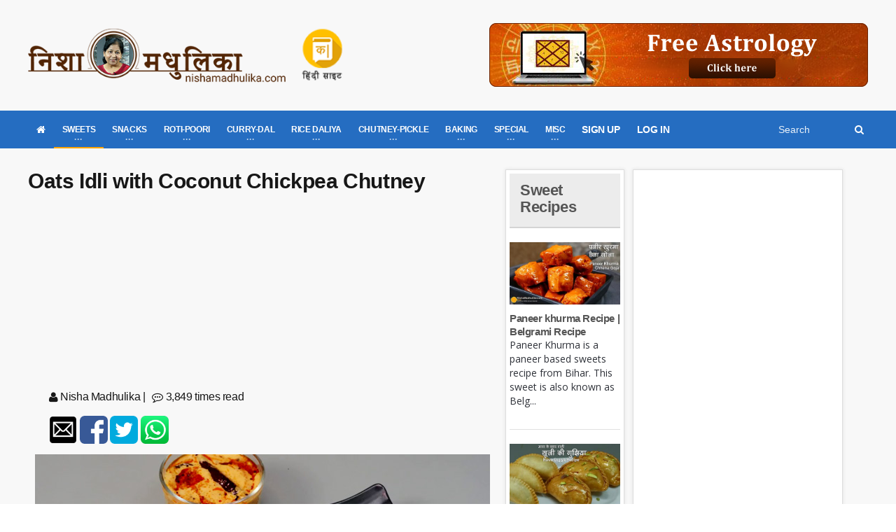

--- FILE ---
content_type: text/html; charset=utf-8
request_url: https://nishamadhulika.com/en/2283-oats_idli_with_coconut_chickpea_chutney.html
body_size: 71550
content:

<!DOCTYPE HTML>
<!-- BEGIN html -->
<html lang="en">
<!-- BEGIN head -->
<head>
    <meta name="google-site-verification" content="t2UFao3rK3RuUafhbtuGNdOeRBxAeC_zdz2ST8sqTh0" />
    <title>Oats Idli with Coconut Chickpea Chutney - Nishamadhulika.com</title>
    <!-- Meta Tags -->
    <meta http-equiv="Content-Type" content="text/html; charset=UTF-8" />
    <meta http-equiv="X-UA-Compatible" content="IE=edge">
    <meta name="viewport" content="width=device-width, initial-scale=1, maximum-scale=1" />
    

    <meta name="description" content="Today we are going to make Oats Idli and Coconut Chana Chutney for health.&#160; This is a perfect dish for breakfast and it is very easy to make.&#160; They are ready in a jiffy.&#160; You must make them for breakfast and enjoy this delicious and healthy breakfast." />
    <meta name="keywords" content="Special Recipes ,Snacks Recipes,Recipe for Kids,Chutney Recipe,Indian Regional Recipes,School Tiffin Recipe,Featured,Street Food Recipe,Idli recipe,quick recipe,oats Idli​,Healthy Recipe,Easy Recipe,Breakfast Recipe,Coconut Chickpea Chutney" />
    <meta name="recipeCuisine" content="Indian" />
    <meta name="recipeCategory" content="Vegetarian" />
    <meta name="robots" content="index,follow" />
    <meta name="rating" content="GENERAL" />
    <meta name="distribution" content="GLOBAL" />
    <meta name="classification" content="Recipes" />
    <meta name="copyright" content="nishamadhulika, nishamadhulika.com" />
    <meta name="language" content="Hindi">
    <link rel="canonical" href="https://nishamadhulika.com/en/2283-oats_idli_with_coconut_chickpea_chutney.html" />
    <meta property="og:locale" content="hi_IN" />
    <meta property="og:type" content="article" />
    <meta property="og:title" content="Oats Idli with Coconut Chickpea Chutney" />
    <meta property="og:description" content="Today we are going to make Oats Idli and Coconut Chana Chutney for health.&#160; This is a perfect dish for breakfast and it is very easy to make.&#160; They are ready in a jiffy.&#160; You must make them for breakfast and enjoy this delicious and healthy breakfast." />
    <meta property="og:url" content="https://nishamadhulika.com/en/2283-oats_idli_with_coconut_chickpea_chutney.html" />
    <meta property="og:site_name" content="Indian Vegetarian Recipes in Hindi | NishaMadhulika.com" />
    <meta property="article:publisher" content="https://www.facebook.com/nishamadhulika" />
    <meta property="article:author" content="https://www.facebook.com/nishamadhulika" />
    <meta property="article:section" content="Vegetarial Recipes" />

    <link rel="amphtml" href="https://nishamadhulika.com/en/2283-oats_idli_with_coconut_chickpea_chutney.amphtml">

        <link rel="alternate" type="application/rss+xml" title="Subscribe to What's New" href="/en/rss/rssfeed" />

        <meta property="article:tag" content="Snacks Recipes" />
        <meta property="article:tag" content="Recipe for Kids" />
        <meta property="article:tag" content="quick recipe" />
        <meta property="article:tag" content="oats Idli​" />
        <meta property="article:tag" content="Healthy Recipe" />
        <meta property="article:tag" content="Easy Recipe" />
        <meta property="article:tag" content="Breakfast Recipe" />
        <meta property="article:tag" content="Coconut Chickpea Chutney" />
            <meta property="article:section" content="Special Recipes " />
        <meta property="article:section" content="Snacks Recipes" />
        <meta property="article:section" content="Recipe for Kids" />
        <meta property="article:section" content="Chutney Recipe" />
        <meta property="article:section" content="Indian Regional Recipes" />
        <meta property="article:section" content="School Tiffin Recipe" />
        <meta property="article:section" content="Featured" />
        <meta property="article:section" content="Street Food Recipe" />
        <meta property="article:section" content="Idli recipe" />

    <meta property="article:published_time" content="2022-03-14T13:01:00Z" />
    <meta property="article:modified_time" content="2022-03-14T13:01:00Z" />

    <meta property="og:updated_time" content="2022-03-14T13:01:00Z" />
    <meta property="fb:admins" content="107303196006488" />
    <meta property="og:image" content="/imgpst/featured/oats_idli_cocnut_chutney.jpg" />
    <meta name="twitter:image:src" content="/imgpst/featured/oats_idli_cocnut_chutney.jpg" />
    <meta name="twitter:card" content="/imgpst/featured/oats_idli_cocnut_chutney.jpg" />

    <meta name="twitter:description" content="Today we are going to make Oats Idli and Coconut Chana Chutney for health.&#160; This is a perfect dish for breakfast and it is very easy to make.&#160; They are ready in a jiffy.&#160; You must make them for breakfast and enjoy this delicious and healthy breakfast." />
    <meta name="twitter:title" content="Oats Idli with Coconut Chickpea Chutney" />
    <meta name="twitter:site" content="@nishamadhulika" />
    <meta name="twitter:domain" content="Indian Vegetarian Recipes in Hindi | NishaMadhulika.com" />
    <meta name="twitter:creator" content="@nishamadhulika" />

    <!-- Favicon -->
    <link rel="shortcut icon" href="/images/favicon.png" type="image/x-icon" />


    <!-- Stylesheets Bundled -->
    <link rel="stylesheet" href="/cssqa/responsive.css">
    <!-- Stylesheets -->
    <link type="text/css" rel="stylesheet" href="/css/style.css" />
    <link type="text/css" rel="stylesheet" href="/css/main-stylesheet.css" />
    <link type="text/css" rel="stylesheet" href="/css/reset.min.css" />
    <link type="text/css" rel="stylesheet" href="/css/portus.min.css" />
    <link type="text/css" rel="stylesheet" href="/css/font-awesome.min.css" />
    <link type="text/css" rel="stylesheet" href="/css/themify-icons.min.css" />
    <link type="text/css" rel="stylesheet" href="/css/weather-icons.min.css" />
    <link type="text/css" rel="stylesheet" href="/css/bootstrap.min.css" />
    <link type="text/css" rel="stylesheet" href="/css/owl.carousel.min.css" />
    <link type="text/css" rel="stylesheet" href="/css/ot-lightbox.min.css" />
    <link type="text/css" rel="stylesheet" href="/css/shortcodes.min.css" />
    <link type="text/css" rel="stylesheet" href="/css/responsive.min.css" />
    <link type="text/css" rel="stylesheet" href="/css/dat-menu.min.css" />
    <link type="text/css" rel="stylesheet" href="/Content/site.min.css" />
    <link type="text/css" rel="stylesheet" href="https://fonts.googleapis.com/css?family=Open+Sans:300,400,600,700,800&amp;subset=latin,latin-ext" />
    <link type="text/css" rel="stylesheet" href='https://fonts.googleapis.com/css?family=Montserrat:400,700' />

    <!-- HTML5 shim and Respond.js for IE8 support of HTML5 elements and media queries -->
    <!-- WARNING: Respond.js doesn't work if you view the page via file:// -->
    <!--[if lt IE 9]>
        <script src="https://oss.maxcdn.com/html5shiv/3.7.2/html5shiv.min.js"></script>
        <script src="https://oss.maxcdn.com/respond/1.4.2/respond.min.js"></script>
    <![endif]-->
    <!--[if lte IE 8]>
    <link type="text/css" rel="stylesheet" href="/en/css/ie-ancient.css" />
    <![endif]-->
    <!-- END head -->
    <link href="/Content/site.min.css?lastchanged=18" rel="stylesheet" />
    
    <link href="/Content/rateit/rateit.css" rel="stylesheet" />

    <script type="application/ld+json">
        {
        "@context": "https://schema.org",
        "@type": "Recipe",
        "name": "Oats Idli with Coconut Chickpea Chutney",
        "author": {
        "@type": "Person",
        "name" : "NishaMadhulika"
        },
        "totalTime": "",  "datePublished": "3/14/2022 1:01:00 PM",  "description": "Today we are going to make Oats Idli and Coconut Chana Chutney for health.&#160; This is a perfect dish for breakfast and it is very easy to make.&#160; They are ready in a jiffy.&#160; You must make them for breakfast and enjoy this delicious and healthy breakfast.",  "image": "http://nishamadhulika.com/imgpst/featured/oats_idli_cocnut_chutney.jpg", "keywords": "Special Recipes ,Snacks Recipes,Recipe for Kids,Chutney Recipe,Indian Regional Recipes,School Tiffin Recipe,Featured,Street Food Recipe,Idli recipe,quick recipe,oats Idli​,Healthy Recipe,Easy Recipe,Breakfast Recipe,Coconut Chickpea Chutney", "recipeCuisine": "Indian", "recipeCategory": "Vegetarian",
        "recipeIngredient":"Available in post please open the link",
        "aggregateRating": {
        "@type": "AggregateRating",
        "ratingValue": "5.00",
        "reviewCount": "1",
        "bestRating": "5",
        "worstRating": "1"
        },
        "recipeYield": "",  "recipeInstructions": "Prepare the ingredients"}
    </script>

        <style>
            .portus-main-article-block ul > li:first-child {
                margin-top: 0px !important;
            }
        </style>
</head>
<!-- BEGIN body -->
<body class="ot-menu-will-follow ">

    <!-- BEGIN .boxed -->
    <div class="boxed">

        <!-- BEGIN #header -->
        <div id="header">
                <!-- BEGIN #top-menu -->
            <!-- BEGIN .wrapper -->
            <div class="wrapper">
                <div class="header-panels">
                    <!-- BEGIN .header-logo -->
                    <div class="header-logo">
                        <a href="/en/"><img src="/imgpst/logo.png" data-ot-retina="/imgpst/logo.png" alt="" /></a>
                        <!-- END .header-logo -->
                    </div>

                        <!-- BEGIN .header-socials -->
                <div class="header-socials">
                    
                            <a href="/">
                                
                                <img src="/imgpst/hi.png" alt="Hindi" style="min-width: 60px;" />
                            </a>


                    
                    <!-- END .header-socials -->
                </div>
                    
                    <!-- BEGIN .header-pob -->
                <div class="header-pob" style="text-align:right;">
                            <a href="https://astrobix.com/">
                                <img src="/images/headertopbanner-EN.png" />
                            </a>

                </div>

                </div>
                <!-- END .wrapper -->
            </div>
            <!-- BEGIN #main-menu -->
            
<nav id="main-menu" class="eng">

    <a href="#dat-menu" class="dat-menu-button"><i class="fa fa-bars"></i>Show Menu</a>
    <div class="main-menu-placeholder">

        <!-- BEGIN .wrapper -->
        <div class="wrapper">

            <div class="search-nav right">
                <form action="/en/search/Articles">
                    <input type="text" name="search" id="menusearch" value="" placeholder="Search" />
                    <button type="submit"><i class="fa fa-search"></i></button>
                </form>
            </div>
            <ul class="load-responsive" rel="Main Menu">
                <li><a href="/en/"><i class="fa fa-home" aria-hidden="true"></i></a></li>
                <li>
                    <a href="#" data-ot-css="border-color: orange;"><span>SWEETS</span></a>
                    <ul class="sub-menu">
                        <li>
                            <a href="#" data-ot-css="border-color: orange;"><span>DESSERTS</span></a>
                            <ul class="sub-menu">
                                <li><a href="/en/category/1040-traditional-sweet-recipes.html">Chocolates &amp; Candies</a></li>
                                <li><a href="/en/1004-fruit-custard-recipe.html">Custard</a></li>
                                <li><a href="/en/category/89-ice-cream-recipe.html">IceCream</a></li>
                                <li><a href="/en/1297-banana-pancakes-recipe.html">Pan Cakes</a></li>

                            </ul>
                        </li>
                        <li><a href="/en/category/3372-balushahi-recipe.html">Balushahi</a></li>
                        <li><a href="/en/category/376-burfi-Recipe.html">Barfi</a></li>
                        <li><a href="/en/category/3371-chena-recipe.html">Chhena Sweets</a></li>
                        <li><a href="/en/category/242-chikki-recipe.html">Chikki</a></li>
                        <li><a href="/en/category/1720-gujiya-recipe-sweet-recipes.html">Gujiya</a></li>
                        <li><a href="/en/category/3099-jalebi-recipe-sweet-recipes.html">Jalebi</a></li>
                        <li><a href="/en/category/275-kheer-recipe.html">Kheer</a></li>
                        <li><a href="/en/category/269-ladoo-recipe.html">Ladoo</a></li>
                        <li><a href="/en/category/257-peda-recipe.html">Peda</a></li>
                        <li><a href="/en/category/353-traditional-sweet-recipes.html">Traditional Sweets</a></li>
                        <li><a href="/en/category/259-halwa-recipe.html">Halwa</a></li>
                    </ul>
                </li>

                <li>
                    <a href="#"><span>SNACKS</span></a>
                    <ul class="sub-menu">
                        <li class="bdbN NoArrow.html">
                        </li>

                        
                        <li>
                            <a href="/en/category/368-chaat-recipes.html">
                                Chaat
                            </a>
                        </li>
                        <li>
                            <a href="/en/category/370-cheela-recipe.html">
                                Cheela
                            </a>
                        </li>
                        <li>
                            <a href="/en/category/3218-chips-recipe-snacks-recipes.html">
                                Chips/Wafers
                            </a>
                        </li>
                        <li>
                            <a href="/en/category/22-cutlets.html">
                                Cutlets
                            </a>
                        </li>
                        <li>
                            <a href="/en/category/2600-idli-recipe-snacks-recipes.html">
                                Idli
                            </a>
                        </li>
                        <li>
                            <a href="/en/category/367-kachori-recipe.html">
                                Kachori
                            </a>
                        </li>
                        <li>
                            <a href="/en/category/369-namkeen-snacks-recipe.html">
                                Namkeen
                            </a>
                        </li>
                        <li>
                            <a href="/en/category/365-pakora-recipe.html">
                                Pakora
                            </a>
                        </li>
                        
                        <li>
                            <a href="/en/category/52-poha.html">
                                Poha
                            </a>
                        </li>
                        <li>
                            <a href="/en/category/999-samosa-recipe.html">
                                Samosa
                            </a>
                        </li>
                        <li>
                            <a href="/en/category/776-vada.html">
                                Vada
                            </a>
                        </li>
                    </ul>
                </li>
                <li>
                    <a href="#"><span>ROTI-POORI</span></a>
                    <ul class="sub-menu">
                        <li><a href="/en/category/3202-bhatura-recipe.html">Bhatura</a></li>
                        
                        <li><a href="/en/category/1023-dosa-recipe.html">Dosa</a></li>
                        <li><a href="/en/category/356-roti- recipe.html">Roti</a></li>
                        <li><a href="/en/category/3370-naan-recipe.html">Naan</a></li>
                        <li>
                            <a href="/en/category/357-paratha-recipe.html">
                                Paratha
                            </a>
                        </li>
                        <li><a href="/en/category/355-puri-recipe.html">Puri</a></li>
                        <li><a href="/en/category/375-stuffed-paratha-recipe.html">Stuffed Paratha</a></li>
                    </ul>
                </li>
                <li class="">
                    <a href="#"><span>CURRY-DAL</span></a>
                    <ul class="sub-menu">
                        <li><a href="/en/category/352-dal-recipe.html">Dal</a></li>
                        <li><a href="/en/category/48-kadhi-recipe.html">Kadhi</a></li>
                        <li><a href="/en/category/377-kofta-curry-recipe.html">Kofta Curry</a></li>
                        <li><a href="/en/category/309-saag-recipe.html">Saag Recipe</a></li>
                        <li><a href="/en/category/227-stuffed-vegetable-recipes.html">Stuffed Vegetable</a></li>
                        <li><a href="/en/category/95-vegetarian-curry-recipes.html">Vegetable Curry</a></li>
                        <li><a href="/en/category/17-vegetable-fry-recipe.html">Vegetable Fry</a></li>
                    </ul>
                </li>
                <li class="">
                    <a href="#"><span>RICE DALIYA</span></a>
                    <ul class="sub-menu">
                        
                        <li><a href="/en/category/1489-daliya-recipe-rice-recipes.html">Dalia</a></li>
                        <li><a href="/en/category/97-khichdi-recipe.html">Khichdi</a></li>
                        <li><a href="/en/category/351-pulao-recipe.html">Pulao</a></li>
                        <li><a href="/en/category/354-rice-recipes.html">Rice</a></li>
                    </ul>
                </li>
                <li class="">
                    <a href="#"><span>CHUTNEY-PICKLE</span></a>
                    <ul class="sub-menu">
                        <li><a href="/en/category/47-Chutney.html">Chutney</a></li>
                        <li><a href="/en/category/99-jam-and-jelly-recipes.html">Jam & Jelly</a></li>
                        
                        <li><a href="/en/category/90-murabba-recipe.html">Murabba</a></li>
                        <li><a href="/en/category/184-pickle-recipes.html">Pickle</a></li>
                        
                    </ul>
                </li>
                <li class="">
                    <a href="#"><span>BAKING</span></a>
                    <ul class="sub-menu">
                        <li><a href="/en/category/347-cake-recipes-in-hindi.html">Cake</a></li>
                        <li><a href="/en/category/346-cookies-recipe.html">Cookies</a></li>
                        <li><a href="/en/category/1549-muffins-recipe.html">Muffins</a></li>
                        <li><a href="/en/category/526-bread-recipe.html">Pav/Bread</a></li>
                        <li><a href="/en/category/1467-pizza-recipe-baking.html">Pizza</a></li>
                    </ul>
                </li>
                <li class="">
                    <a href="#"><span>SPECIAL</span></a>
                    <ul class="sub-menu">
                        <li><a href="/en/category/12-zero-oil-recipe.html">Zero Oil Recipe</a></li>
                        <li><a href="/en/category/45-recipe-for-kids.html">Kids Special </a></li>
                        <li><a href="/en/category/3366-recipe-for-new-mothers.html">Recipe for New Mothers</a></li>
                        <li><a href="/en/category/343-vrat-recipes.html">Vrat Special</a></li>
                        
                        <li><a href="/en/category/1024-fusion-recipe.html">Fusion Recipe</a></li>
                        
                        <li><a href="/en/category/1050-festival-recipes.html">Festival Recipe</a></li>
                        <li><a href="/en/category/359-indian-regional-recipes.html">Regional</a></li>
                    </ul>
                </li>
                <li class="">
                    <a href="#"><span>MISC</span></a>
                    <ul class="sub-menu">
                        <li><a href="/en/category/3368-.html">Drinks</a></li>
                        <li><a href="/en/category/96-raita-recipe.html">Raita</a></li>
                        <li><a href="/en/category/350-soup-recipes.html">Soup</a></li>
                        <li><a href="/en/category/852-indian-street-food.html">Street Food</a></li>
                        <li><a href="/en/category/81-salad-recipes.html">Salad</a></li>
                        <li><a href="/en/category/881-ingredients-glossary.html">Ingredients Glossary</a></li>
                        <li><a href="/en/category/493-microwave-recipe.html">Microwave Recipe</a></li>
                        <li><a href="/en/category/183-spices-powder.html">Spices Powder</a></li>
                        <li>
                            <a href="/en/category/7-special.html">
                                Special Articles
                            </a>
                        </li>
                        <li>
                            <a href="/en/category/239-misc-baking.html">
                                Misc Baking
                            </a>
                        </li>
                        
                    </ul>
                </li>

                    <li><a href="/en/user/signup">SIGN UP</a></li>
                    <li><a href="/en/user/Signin">LOG IN</a></li>

                

            </ul>
            <!-- END .wrapper -->
        </div>

    </div>

    <!-- END #main-menu -->
</nav>


            <!-- END #header -->
        </div>

        


<div id="content">
    <!-- BEGIN .wrapper -->
    <div class="wrapper">
        <!-- BEGIN .portus-main-content-panel -->
        <!-- BEGIN .portus-main-content-panel -->
        <div class="paragraph-row portus-main-content-panel">
            <div class="column12">
                <div class="portus-main-content-s-block">
                    <!-- BEGIN .portus-main-content -->
                    <div class="portus-main-content">
                        <div class="theiaStickySidebar">
                            <div class="portus-main-article-block">
                                <h2>Oats Idli with Coconut Chickpea Chutney</h2>
                                <center>
                                    <script async src="https://pagead2.googlesyndication.com/pagead/js/adsbygoogle.js"></script>
                                    <!-- 300x250 Medium Rec -->
                                    <ins class="adsbygoogle"
                                         style="display:inline-block;width:300px;height:250px"
                                         data-ad-client="ca-pub-2646164870337118"
                                         data-ad-slot="7409980809"></ins>
                                    <script>
                                        (adsbygoogle = window.adsbygoogle || []).push({});
                                    </script>
                                </center>
                                <div class="post-meta">
                                    <ul>
                                        <li class="pull-left">
                                            <span class="articleAuthor"><i class="fa fa-user" aria-hidden="true"></i> Nisha Madhulika</span> |
                                        </li>
                                        <li class="pull-left">
                                            <i class="fa fa-commenting-o" aria-hidden="true"></i> 3,849 times read
                                        </li>
                                    </ul>
                                </div>
                                <div class="post-meta">
                                    <ul>
                                        <li>
                                            <a href="mailto:?subject=I wanted you to see this site&amp;body=Check out this site https://nishamadhulika.com/en/2283-oats_idli_with_coconut_chickpea_chutney.html."
                                               title="Share by Email">
                                                <img width="40" height="30" layout="responsive" class="child-flex-default" src="/smicons/amp_email.png" />
                                            </a>
                                        </li>
                                        <li>
                                            <a href="http://www.facebook.com/sharer.php?u=https://nishamadhulika.com/en/2283-oats_idli_with_coconut_chickpea_chutney.html">
                                                <img width="40" height="30" layout="responsive" class="child-flex-default" src="/smicons/amp_facebook.png" />
                                            </a>
                                        </li>
                                        <li>
                                            <a href="https://twitter.com/intent/tweet?url=https://nishamadhulika.com/en/2283-oats_idli_with_coconut_chickpea_chutney.html">
                                                <img width="40" height="30" layout="responsive" class="child-flex-default" src="/smicons/amp_twitter.png" />
                                            </a>
                                        </li>
                                        <li>
                                            <a href="whatsapp://send?text=https://nishamadhulika.com/en/2283-oats_idli_with_coconut_chickpea_chutney.html" data-action="share/whatsapp/share">
                                                <img width="40" height="30" layout="responsive" class="child-flex-default" src="/smicons/amp_whatsapp.png" />
                                            </a>
                                        </li>
                                    </ul>
                                </div>
                                <p>
                                    <p><img src="../../imgpst/featured/oats_idli_cocnut_chutney.jpg" /></p>
<p><span style="font-weight: 400;">Today we are going to make Oats Idli and Coconut Chana Chutney for health.&nbsp; This is a perfect dish for breakfast and it is very easy to make.&nbsp; They are ready in a jiffy.&nbsp; You must make them for breakfast and enjoy this delicious and healthy breakfast.</span></p>
<p>&nbsp;</p>
<h2><span style="font-weight: 400;">Ingredients for Oats Idli</span></h2>
<p>&nbsp;</p>
<h3><span style="font-weight: 400;">For Batter</span></h3>
<p>&nbsp;</p>
<p><span style="font-weight: 400;">Oats - &frac12; cup (50 grams)</span></p>
<p><span style="font-weight: 400;">Gram Flour - &frac12; cup (50 grams)</span></p>
<p><span style="font-weight: 400;">Curd - &frac12; cup</span></p>
<p><span style="font-weight: 400;">Carrot - &frac14; cup, finely chopped</span></p>
<p><span style="font-weight: 400;">Capsicum - &frac14; cup, finely chopped</span></p>
<p><span style="font-weight: 400;">Green Chilli - 1-2, finely chopped</span></p>
<p><span style="font-weight: 400;">Ginger - 1 tsp, grated</span></p>
<p><span style="font-weight: 400;">Salt - &frac12; tsp</span></p>
<p>&nbsp;</p>
<h3><span style="font-weight: 400;">For Tadka</span></h3>
<p>&nbsp;</p>
<p><span style="font-weight: 400;">Oil - 2 tsp</span></p>
<p><span style="font-weight: 400;">Mustard Seeds - &frac14; tsp</span></p>
<p><span style="font-weight: 400;">Curry Leaves - 6-7</span></p>
<p>&nbsp;</p>
<h3><span style="font-weight: 400;">For Coconut Chana Chutney</span></h3>
<p>&nbsp;</p>
<p><span style="font-weight: 400;">Fresh Coconut - &frac12; cup, grated</span></p>
<p><span style="font-weight: 400;">Roasted Chickpea - &frac14; cup</span></p>
<p><span style="font-weight: 400;">Salt - &frac12; tsp</span></p>
<p><span style="font-weight: 400;">Green Chilli - 2</span></p>
<p><span style="font-weight: 400;">Lemon - &frac12;&nbsp;</span></p>
<p>&nbsp;</p>
<h3><span style="font-weight: 400;">For Tadka</span></h3>
<p>&nbsp;</p>
<p><span style="font-weight: 400;">Oil - 2 tsp</span></p>
<p><span style="font-weight: 400;">Mustard Seeds - &frac14; tsp</span></p>
<p><span style="font-weight: 400;">Curry Leaves - 10-12</span></p>
<p><span style="font-weight: 400;">Kashmiri Red Chilli Powder - &frac14; tsp</span></p>
<p><span style="font-weight: 400;">Red Chilli - 2</span></p>
<p>&nbsp;</p>
<h2><span style="font-weight: 400;">Process of making Batter</span></h2>
<p>&nbsp;</p>
<p><span style="font-weight: 400;">In a bowl, add &frac12; cup (50 grams) of oats, &frac12; cup (50 grams) of gram flour and &frac12; cup of curd and mix well.&nbsp; Then add 3 tablespoons of water and make a thick batter, the batter will be ready.&nbsp; Keep it covered for 10 minutes.</span></p>
<p>&nbsp;</p>
<p><span style="font-weight: 400;">When the time is up, add &frac14; cup of finely chopped carrot, &frac14; cup of finely chopped capsicum, 1 finely chopped green chilli and 1 tsp of grated ginger in the batter.&nbsp; Mix them well by adding 2 tsp of water and mix it, then add &frac12; tsp of salt and mix it well.&nbsp; The batter should neither be too thick nor too thin, in this way the batter will be ready.</span></p>
<p>&nbsp;</p>
<h2><span style="font-weight: 400;">Process of making Coconut Chickpea Chutney</span></h2>
<p>&nbsp;</p>
<p><span style="font-weight: 400;">Put &frac12; cup of freshly grated coconut, &frac14; cup of roasted chickpeas, 2 green chilies, &frac12; tsp of salt, juice of half a lemon and 3-4 tbsp of water in a mixer jar.&nbsp; Grind it lightly, chutney will be ready.</span></p>
<p>&nbsp;</p>
<p><span style="font-weight: 400;">Heat 2 tsp of oil in a tadka pan.&nbsp; Reduce the flame to low and put &frac14; tsp of mustard seeds, 2 whole red chilies and 10-12 curry leaves in hot oil and turn off the gas.&nbsp; Add &frac14; tsp of kashmiri red chili and mix it, then pour the tadka on the chutney.&nbsp; Mix it, the tadka chutney will be ready.</span></p>
<p>&nbsp;</p>
<h2><span style="font-weight: 400;">Process of making Idli</span></h2>
<p>&nbsp;</p>
<p><span style="font-weight: 400;">Put 2-2.5 cups of water in a large vessel, cover and heat it.&nbsp; Take small plates and grease them with oil, then add &frac34; tsp of eno fruit salt to the batter and mix it well.&nbsp; Now put the batter in these plates and press it lightly and give it the shape of idli.</span></p>
<p>&nbsp;</p>
<p><span style="font-weight: 400;">When the water comes to a boil, keep the sieve stand in it and keep the plates on the stand.&nbsp; Cover them and cook on medium flame for 12 minutes.&nbsp; After the time is up, take them out and cool them, then after cooling, take them out from the plate with the opposite side of the knife.</span></p>
<p>&nbsp;</p>
<p><span style="font-weight: 400;">Heat 2 tsp of oil in a tadka pan.&nbsp; Reduce the flame to low and put &frac14; tsp of mustard seeds in hot oil and let it crackle.&nbsp; Turn off the flame when it crackles, add 6-7 curry leaves and mix lightly.&nbsp; Now put little by little on each idli.&nbsp; Idlis will be ready, serve them with chutney.</span></p>
<p>&nbsp;</p>
<h3><span style="font-weight: 400;">Suggestions</span></h3>
<p>&nbsp;</p>
<p><span style="font-weight: 400;">All the ingredients have to be measured in the batter.&nbsp; Its butter should be slightly thick and eno is to be added later.</span></p>
<p style="text-align: center;"><a title="" href="https://youtu.be/-kGcYncyYFQ">Oats Idli with Coconut Chickpea Chutney</a></p>
<p style="text-align: center;"><iframe src="https://www.youtube.com/embed/-kGcYncyYFQ" width="560" height="315" frameborder="0"></iframe></p>
                                </p>
                                <div class="mt20">
                                        <a href="https://play.google.com/store/apps/details?id=com.nishamadhulikaenglish.recipes&hl=en">
                                            <img src="/imgpst/imag-eng.jpg" alt="appimg" />
                                        </a>
                                </div>
                                    <h3 class="post-tax-head mt20">Tags</h3>
                                    <ul class="ul-posttax">
                                            <li>
                                                <a class="label label-default" href="/en/tag/18-snacks-recipes.html">Snacks Recipes</a>
                                            </li>
                                            <li>
                                                <a class="label label-default" href="/en/tag/45-recipe-for-kids.html">Recipe for Kids</a>
                                            </li>
                                            <li>
                                                <a class="label label-default" href="/en/tag/938-quick-recipe.html">quick recipe</a>
                                            </li>
                                            <li>
                                                <a class="label label-default" href="/en/tag/10781-oats Idli​.html">oats Idli​</a>
                                            </li>
                                            <li>
                                                <a class="label label-default" href="/en/tag/11232-Healthy Recipe.html">Healthy Recipe</a>
                                            </li>
                                            <li>
                                                <a class="label label-default" href="/en/tag/11315-Easy Recipe.html">Easy Recipe</a>
                                            </li>
                                            <li>
                                                <a class="label label-default" href="/en/tag/11506-Breakfast Recipe.html">Breakfast Recipe</a>
                                            </li>
                                            <li>
                                                <a class="label label-default" href="/en/tag/12381-Coconut Chickpea Chutney.html">Coconut Chickpea Chutney</a>
                                            </li>
                                    </ul>
                                                                    <h3 class="post-tax-head">Categories</h3>
                                    <ul class="ul-posttax">
                                            <li>
                                                <a class="label label-default" href="/en/category/7-special.html">Special Recipes </a>
                                            </li>
                                            <li>
                                                <a class="label label-default" href="/en/category/18-snacks-recipes.html">Snacks Recipes</a>
                                            </li>
                                            <li>
                                                <a class="label label-default" href="/en/category/45-recipe-for-kids.html">Recipe for Kids</a>
                                            </li>
                                            <li>
                                                <a class="label label-default" href="/en/category/47-chutney-recipe.html">Chutney Recipe</a>
                                            </li>
                                            <li>
                                                <a class="label label-default" href="/en/category/359-indian-regional-recipes.html">Indian Regional Recipes</a>
                                            </li>
                                            <li>
                                                <a class="label label-default" href="/en/category/364-school-tiffin-recipe.html">School Tiffin Recipe</a>
                                            </li>
                                            <li>
                                                <a class="label label-default" href="/en/category/897-featured.html">Featured</a>
                                            </li>
                                            <li>
                                                <a class="label label-default" href="/en/category/2591-street-food-recipe-misc.html">Street Food Recipe</a>
                                            </li>
                                            <li>
                                                <a class="label label-default" href="/en/category/2600-idli-recipe-snacks-recipes.html">Idli recipe</a>
                                            </li>
                                    </ul>
                                <div id="ratingwrapper">
                                    <div class="row">
                                        <div class="col-lg-12">
                                            <p class="rating-head">
                                                Please rate this recipe:
                                            </p>
                                            <div class="pull-left">
                                                <input type="range" value="5.00" step="0.5" id="backing4">
                                                <div class="rateit" data-rateit-backingfld="#backing4" data-rateit-resetable="false" data-rateit-ispreset="true" style="cursor:pointer;"
                                                     data-rateit-min="0" data-rateit-max="5">
                                                </div>
                                            </div>
                                            <div class="pull-left rating-txt">
                                                <span>
                                                    <span>5.00</span>
                                                    Ratings. (Rated by 1 people)
                                                </span>
                                            </div>
                                        </div>
                                    </div>
                                </div>
                                <span itemscope class="hidden" itemtype="https://schema.org/Review">
                                    <span itemprop="itemReviewed" itemscope itemtype="https://schema.org/Thing">
                                        <span itemprop="name">Oats Idli with Coconut Chickpea Chutney</span>
                                    </span>
                                    <span itemprop="author" itemscope itemtype="https://schema.org/Person">
                                        <span itemprop="name">Nisha Madhulika</span>
                                    </span>
                                    <span itemprop="reviewRating" itemscope itemtype="https://schema.org/Rating">
                                        Rating:
                                        <span itemprop="ratingValue">5.00</span> out of
                                        <span itemprop="bestRating">5</span>
                                    </span>
                                </span>
                                <center>
                                    <script async src="https://pagead2.googlesyndication.com/pagead/js/adsbygoogle.js"></script>
                                    <!-- 300x250 Medium Rec -->
                                    <ins class="adsbygoogle"
                                         style="display:inline-block;width:300px;height:250px"
                                         data-ad-client="ca-pub-2646164870337118"
                                         data-ad-slot="7409980809"></ins>
                                    <script>
                                        (adsbygoogle = window.adsbygoogle || []).push({});
                                    </script>
                                </center>
                            </div>

                            <br />
                            <div class="portus-content-block">
                                <div class="portus-content-title">
                                            <h2>Write a Comment</h2>
                                            <a href="/en/post/LoadComments?postid=2283&page=1" class="right set-this-dotted">View All Comments</a>
                                </div>
                                <div class="comment-form">
                                    <div id="respond" class="comment-respond">
                                        <form action="/en/post/postcomment" class="comment-form" id="comment-form" method="post">
                                            <input type="hidden" name="path" value="/en/2283-oats_idli_with_coconut_chickpea_chutney.html" />
                                            <input type="hidden" name="parent" value="0" />
                                            <input type="hidden" name="postid" value="2283" />
                                            <div class="contact-form-content">
                                                <p class="contact-form-user">
                                                    <label class="label-input">
                                                        <span>Name<i class="required">*</i></span>
                                                        <input type="text" placeholder="Name" id="name" name="name" value="">
                                                    </label>
                                                </p>
                                                <p class="contact-form-email">
                                                    <label class="label-input">
                                                        <span>Email<i class="required">*</i></span>
                                                        <input type="email" placeholder="Email" id="email" name="email" value="">
                                                    </label>
                                                </p>
                                                <p class="contact-form-comment">
                                                    <label class="label-input">
                                                        <span>Comment<i class="required">*</i></span>
                                                        <textarea name="comment" id="comment" placeholder="Comment"></textarea>
                                                    </label>
                                                </p>
                                                <div class="alert-message alert-red" id="comment-form-error" style="display:none;">
                                                    <strong>Error! This an error message</strong>
                                                </div>
                                                <p class="contact-form-comment">
                                                    <label class="label-input">
                                                        Please verify you're not a bot
                                                    </label>
                                                </p>
                                                <p class="form-submit">
                                                    <input name="submit" type="submit" id="submit" class="submit button" value="Post Comment" onclick="return postCommentValidate();">
                                                </p>
                                            </div>
                                        </form>
                                    </div>
                                </div>
                                <div class="portus-content-title mt10">
                                            <h2>Recommended Articles</h2>
                                </div>
                            </div>                           
                            <div class="portus-content-block">
                                <script async src="https://pagead2.googlesyndication.com/pagead/js/adsbygoogle.js"></script>
                                <ins class="adsbygoogle"
                                     style="display:block"
                                     data-ad-format="autorelaxed"
                                     data-ad-client="ca-pub-2646164870337118"
                                     data-ad-slot="3801854385"></ins>
                                <script>
                                    (adsbygoogle = window.adsbygoogle || []).push({});
                                </script>
                            </div>
                            <div id="postcommentwrapper">
                                

                            </div>
                        </div>
                        <!-- END .portus-main-content -->
                    </div>


<aside class="sidebar portus-sidebar-small">    
    <div class="theiaStickySidebar">
       
        <!-- BEGIN .widget -->
        <div class="widget">
            <h3>
                <a href="/en/category/1-sweet-recipes.html">
                        Sweet Recipes                </a>
            </h3>
            <div class="w-article-list">
                    <div class="item">
                        <div class="item-header">
                            <a href="/en/2031-paneer_khurma_recipe.html"><img src="/imgpst/featured/thumb/paneer-khurrma-thumbnail.jpg" alt="" /></a>
                        </div>
                        <div class="item-content">
                            <h4><a href="/en/2031-paneer_khurma_recipe.html">Paneer khurma Recipe | Belgrami Recipe</a></h4>
                            <p>Paneer Khurma is a paneer based sweets recipe from Bihar. This sweet is also known as Belg...</p>
                        </div>
                    </div>
                    <div class="item">
                        <div class="item-header">
                            <a href="/en/2027-sooji_gujiya.html"><img src="/imgpst/featured/thumb/mawa-gujiya-thumbnail.jpg" alt="" /></a>
                        </div>
                        <div class="item-content">
                            <h4><a href="/en/2027-sooji_gujiya.html">How to prepare Sooji Gujiya?</a></h4>
                            <p>Every Indian family relishes Sooji Ki Gujiya during Diwali. This Diwali, prepare Sooji Guj...</p>
                        </div>
                    </div>
                    <div class="item">
                        <div class="item-header">
                            <a href="/en/2026-how_to_make_surti_ghari_mithai.html"><img src="/imgpst/featured/thumb/surti-ghari-thumbnail.jpg" alt="" /></a>
                        </div>
                        <div class="item-content">
                            <h4><a href="/en/2026-how_to_make_surti_ghari_mithai.html">How to make Surti Ghari Mithai | Badam Pista Ghari Recip...</a></h4>
                            <p>Indians can never forget sweets, whether it&#39;s a festival or special occasion. To brighten ...</p>
                        </div>
                    </div>
                    <div class="item">
                        <div class="item-header">
                            <a href="/en/2020-meethi_koki_recipe.html"><img src="/imgpst/featured/thumb/sweet-koki-thumbnail.jpg" alt="" /></a>
                        </div>
                        <div class="item-content">
                            <h4><a href="/en/2020-meethi_koki_recipe.html">Meethi Koki Recipe | Sindhi Cuisine Special </a></h4>
                            <p>Meethi koki is a fabulous sweet flatbread prepared with whole wheat flour and sugar syrup....</p>
                        </div>
                    </div>
                    <div class="item">
                        <div class="item-header">
                            <a href="/en/2014-apple_coconut_burfi_recipe.html"><img src="/imgpst/featured/thumb/apple-barfi-thumbnail.jpg" alt="" /></a>
                        </div>
                        <div class="item-content">
                            <h4><a href="/en/2014-apple_coconut_burfi_recipe.html">Apple Coconut Burfi Recipe for Navratri </a></h4>
                            <p>During the nine days of fasting, if you crave sweets, then prepare apple coconut burfi in ...</p>
                        </div>
                    </div>
                    <div class="item">
                        <div class="item-header">
                            <a href="/en/2004-stuffed_semolina_kakara_pitha_recipe.html"><img src="/imgpst/featured/thumb/stuffed-semolina-kakra-peetha-thumbnail (1).jpg" alt="" /></a>
                        </div>
                        <div class="item-content">
                            <h4><a href="/en/2004-stuffed_semolina_kakara_pitha_recipe.html">Stuffed Semolina Kakara Pitha Recipe | Kakra Pitha Odia ...</a></h4>
                            <p>A traditional dish has more to reveal than just the taste. Kakara Pitha is a traditional d...</p>
                        </div>
                    </div>
            </div>
                <a href="/en/category/1-sweet-recipes.html" class="widget-view-more">View more articles</a>

            <!-- END .widget -->
        </div>
        <!-- BEGIN .widget -->
    </div>
</aside>


<aside class="sidebar portus-sidebar-large">
    <div class="theiaStickySidebar">

        <!-- BEGIN .widget -->
        <div class="widget">
            <div class="item item-large">
                <script async src="https://pagead2.googlesyndication.com/pagead/js/adsbygoogle.js"></script>
                <!-- EnemAutomaticSize3 -->
                <ins class="adsbygoogle"
                     style="display:block"
                     data-ad-client="ca-pub-2646164870337118"
                     data-ad-slot="9182998925"
                     data-ad-format="auto"></ins>
                <script>
                    (adsbygoogle = window.adsbygoogle || []).push({});
                </script>
                <br />
            </div>
            <h3>
                <a href="/en/post/latest">
                    Latest Recipe
                </a>
            </h3>
            <div class="w-review-articles">
                    <div class="item item-large">
                        <div class="item-header item-header-hover">
                            <a href="/en/2380-easy_spongy_mini_gulab_jamun_recipe_using_atta_and_mawa.html"><img src="/imgpst/featured/mini_gulab_jamun.jpg" alt="" /></a>
                        </div>
                        <div class="item-content">
                            <h4><a href="/en/2380-easy_spongy_mini_gulab_jamun_recipe_using_atta_and_mawa.html">Easy-Spongy Mini Gulab Jamun Recipe using Atta and Mawa</a></h4>
                            <p>Make wonderful sweets at home for the guests this Diwali.&#160; So specially for you today we a...</p>
                        </div>
                    </div>
                    <div class="item item-large">
                        <div class="item-header item-header-hover">
                            <a href="/en/2379-peanut_masala_mathri_in_3_shape_using_same_dough.html"><img src="/imgpst/featured/peanut_masala_mathri.jpg" alt="" /></a>
                        </div>
                        <div class="item-content">
                            <h4><a href="/en/2379-peanut_masala_mathri_in_3_shape_using_same_dough.html">Peanut Masala Mathri in 3 shape using same dough</a></h4>
                            <p>Today we are going to make peanut masala crispy and crunchy namakpare, mathri and cashew n...</p>
                        </div>
                    </div>
                    <div class="item item-large">
                        <div class="item-header item-header-hover">
                            <a href="/en/2378-moong_dal_barfi.html"><img src="/imgpst/featured/moong_dal_burfi.jpg" alt="" /></a>
                        </div>
                        <div class="item-content">
                            <h4><a href="/en/2378-moong_dal_barfi.html">Moong Dal Barfi</a></h4>
                            <p>Instant sweets are very dear to everyone, both the maker and the eater find their taste ve...</p>
                        </div>
                    </div>
                    <div class="item item-large">
                        <div class="item-header item-header-hover">
                            <a href="/en/2377-crispy_mathri_recipe.html"><img src="/imgpst/featured/chana_dal_mathri.png" alt="" /></a>
                        </div>
                        <div class="item-content">
                            <h4><a href="/en/2377-crispy_mathri_recipe.html">Crispy Mathri Recipe</a></h4>
                            <p>To bring a twist to the snack, today we are going to make Crispy Mathri of Chana Dal.&#160; It ...</p>
                        </div>
                    </div>
                    <div class="item item-large">
                        <div class="item-header item-header-hover">
                            <a href="/en/2376-quick_and_easy_chana_dal_laddu_recipe.html"><img src="/imgpst/featured/chana_dal_laddu.jpg" alt="" /></a>
                        </div>
                        <div class="item-content">
                            <h4><a href="/en/2376-quick_and_easy_chana_dal_laddu_recipe.html">Quick and Easy Chana dal Laddu Recipe</a></h4>
                            <p>Making sweets at home for festivals is also good for health and at the same time, there is...</p>
                        </div>
                    </div>
                    <div class="item item-large">
                        <div class="item-header item-header-hover">
                            <a href="/en/2375-moong_dal_crispy_chilla.html"><img src="/imgpst/featured/moong_dal_crispy_chilla.jpg" alt="" /></a>
                        </div>
                        <div class="item-content">
                            <h4><a href="/en/2375-moong_dal_crispy_chilla.html">Moong Dal Crispy Chilla</a></h4>
                            <p>Today we are going to make Moong Dal&#39;s Crispy Chilla for the holidays.&#160; It is very easy to...</p>
                        </div>
                    </div>
                    <div class="item item-large">
                        <div class="item-header item-header-hover">
                            <a href="/en/2374-gur_atta_papdi_recipe.html"><img src="/imgpst/featured/atta_gud_papdi.jpg" alt="" /></a>
                        </div>
                        <div class="item-content">
                            <h4><a href="/en/2374-gur_atta_papdi_recipe.html">Gur Atta Papdi Recipe</a></h4>
                            <p>Everyone likes to eat jaggery biscuits or jaggery papdi.&#160; If this is homemade, then the ta...</p>
                        </div>
                    </div>
                    <div class="item item-large">
                        <div class="item-header item-header-hover">
                            <a href="/en/2373-rice_flour_masala_poori_recipe.html"><img src="/imgpst/featured/rice_flour_masala_puri.jpg" alt="" /></a>
                        </div>
                        <div class="item-content">
                            <h4><a href="/en/2373-rice_flour_masala_poori_recipe.html">Rice Flour Masala Poori Recipe</a></h4>
                            <p>If there is some spicy and easy recipe to make on the day of festival or holiday, then the...</p>
                        </div>
                    </div>
                    <div class="item item-large">
                        <div class="item-header item-header-hover">
                            <a href="/en/2372-sago_khichdi_paratha.html"><img src="/imgpst/featured/sabudana_paratha_and_khichdi.jpg" alt="" /></a>
                        </div>
                        <div class="item-content">
                            <h4><a href="/en/2372-sago_khichdi_paratha.html">Sago Khichdi &amp; Paratha</a></h4>
                            <p>In these days of Navratri, one wants to eat something good for fasting.&#160; That&#39;s why today ...</p>
                        </div>
                    </div>
                    <div class="item item-large">
                        <div class="item-header item-header-hover">
                            <a href="/en/2371-buff_vada_recipe_farali_chutney.html"><img src="/imgpst/featured/buff_vada.jpg" alt="" /></a>
                        </div>
                        <div class="item-content">
                            <h4><a href="/en/2371-buff_vada_recipe_farali_chutney.html">Buff Vada Recipe &amp; Farali Chutney</a></h4>
                            <p>Giving a different flavour to the food of this Navratri fast, we are going to make Buff Va...</p>
                        </div>
                    </div>
            </div>
                <a href="post/latest" class="widget-view-more">View more articles</a>

            <!-- END .widget -->
        </div>
    </div>
</aside>                </div>
            </div>
            <!-- ENd .portus-main-content-panel -->
        </div>

        <!-- END .wrapper -->
    </div>

    <!-- BEGIN #content -->
</div>
    </div>

    <!-- Scripts -->
    <script type="text/javascript" src="/jscript/jquery-latest.min.js"></script>
    <script type="text/javascript" src="/jscript/bootstrap.min.js"></script>
    <script type="text/javascript" src="/jscript/owl.carousel.min.js"></script>
    <script type="text/javascript" src="/jscript/theia-sticky-sidebar.min.js"></script>
    <script type="text/javascript" src="/jscript/parallax.min.js"></script>
    <script type="text/javascript" src="/jscript/modernizr.custom.50878.min.js"></script>
    <script type="text/javascript" src="/jscript/iscroll.min.js"></script>
    <script type="text/javascript" src="/jscript/dat-menu.min.js"></script>
        <script type="text/javascript" src="/jscript/theme-scripts.min.js"></script>
    <script type="text/javascript" src="/jscript/ot-lightbox.min.js"></script>
    <script>
        // Animation time of revieling and hiding menu (defaut = 400)
        var _datMenuAnim = 400;
        // Animation effect for now it is just 1 (defaut = "effect-1")
        var _datMenuEffect = "effect-2";
        // Submenu dropdown animation (defaut = true)
        var _datMenuSublist = true;
        // If fixed header is showing (defaut = true)
        var _datMenuHeader = true;
        // Header Title
        var _datMenuHeaderTitle = 'Portus';
        // If search is showing in header (defaut = true)
        var _datMenuSearch = true;
        // Search icon (FontAwesome) in header (defaut = fa-search)
        var _datMenuCustomS = "fa-search";
        // Menu icon (FontAwesome) in header (defaut = fa-bars)
        var _datMenuCustomM = "fa-bars";
    </script>

    <script>
        jQuery('.portus-article-slider-min').owlCarousel({
            loop: true,
            margin: 22,
            responsiveClass: true,
            responsive: {
                0: {
                    items: 1,
                    nav: true
                },
                600: {
                    items: 3,
                    nav: false
                },
                1000: {
                    items: 5,
                    nav: true,
                    loop: false
                }
            }
        });

        jQuery('.portus-video-slider-min').owlCarousel({
            loop: true,
            margin: 22,
            responsiveClass: true,
            responsive: {
                0: {
                    items: 1,
                    nav: true
                },
                600: {
                    items: 2,
                    nav: false
                },
                1000: {
                    items: 4,
                    nav: true,
                    loop: false
                }
            }
        });

        jQuery('.portus-article-slider-big').owlCarousel({
            loop: true,
            margin: 0,
            responsiveClass: true,
            responsive: {
                0: {
                    items: 1,
                    nav: false
                },
                650: {
                    items: 2,
                    nav: false
                },
                1000: {
                    items: 2,
                    nav: true,
                    loop: false
                }
            }
        });

        jQuery('.article-slider-full-small').owlCarousel({
            loop: true,
            margin: 20,
            responsiveClass: true,
            items: 1,
            nav: true,
            loop: false
        });

        jQuery('.w-gallery-slider .item-header').owlCarousel({
            loop: true,
            margin: 20,
            responsiveClass: true,
            items: 1,
            nav: true,
            loop: false
        });
    </script>

    <!-- END body -->
    <script src="/Content/site.js?lastchanged=639048749972612639"></script>
    
    <script src="/Content/rateit/jquery.rateit.min.js"></script>

    <script>
        $(document).ready(function () {
            $(document).on('click',
                "#postcommentwrapper .pagination li a",
                function (e) {
                    e.preventDefault();
                    var postid = $("input[name='postid']").val();
                    var link = $(this).data('id');
                    if (!$(this).hasClass('disabled')) {
                        $.post("/en/post/LoadAjaxComment",
                            { postid: postid, page: link },
                            function (res) {
                                $("#postcommentwrapper").html(res);
                                var scrollPos = $("#postcommentwrapper").offset().top -(80);
                                $(window).scrollTop(scrollPos);
                            });
                    }
                });


            $(document).on('keypress',
                "#txtpaging",
                function (e) {
                    var val = $(this).val();
                    var postid = $("input[name='postid']").val();
                    if (e.keyCode == 13) {
                        $.post("/en/post/LoadAjaxComment",
                            { postid: postid, page: val },
                            function (res) {
                                $("#postcommentwrapper").html(res);
                            });
                    }
                });

            $('#ratingwrapper .rateit').bind('rated reset', function (e) {
                var ri = $(this);
                var value = ri.rateit('value');
                $.post("/en/post/AddPostRating", { postid: 2283, rating: value }, function (res) {
                    $("#ratingresponsestatus").html("Thank you for your rating.").show();

                    if (res == true) {
                        ri.rateit('readonly', true);
                    }
                });
            });
        });
    </script>
    <!-- Facebook Pixel Code -->
    <script>
        !function (f, b, e, v, n, t, s) {
            if (f.fbq) return; n = f.fbq = function () {
                n.callMethod ?
                    n.callMethod.apply(n, arguments) : n.queue.push(arguments)
            }; if (!f._fbq) f._fbq = n;
            n.push = n; n.loaded = !0; n.version = '2.0'; n.queue = []; t = b.createElement(e); t.async = !0;
            t.src = v; s = b.getElementsByTagName(e)[0]; s.parentNode.insertBefore(t, s)
        }(window,
            document, 'script', 'https://connect.facebook.net/en_US/fbevents.js');

        fbq('init', '535706043229658');
        fbq('track', "PageView");</script>
    <noscript>
        <img height="1" width="1" style="display:none"
             src="https://www.facebook.com/tr?id=535706043229658&ev=PageView&noscript=1" />
    </noscript>
    <!--Ends Facebook pixel code-->

    <footer>
        <div class="footer-inner">
            <div class="container">
                <div class="row">
                    <div class="col-sm-4 col-xs-12 col-md-3">
                        <div class="footer-links">
                            <h5>Useful links</h5>
                            <ul class="links">
                                <li><a target="_blank" href="/home/contact">Contact us</a></li>
                                <li><a target="_blank" href="/home/advt">Advertise with us</a></li>
                                <li><a target="_blank" href="/en/categories">All Categories</a></li>
                                <li><a target="_blank" href="/en/tags">All Tags</a></li>
                            </ul>
                            <p style="color: #fff;margin-top: 5px;">
                                    
                                        All content on this blog is copyrighted. It is prohibited to use this content in any book, newspaper, journal, software or distribute it by any other means without express written permission.
                                    

                            </p>
                        </div>
                    </div>
                    <div class="col-sm-4 col-xs-12 col-md-3">
                        <div class="footer-links">
                            <h5>Youtube</h5>
                            <ul class="links">
                                <li><a href="https://www.youtube.com/user/NishaMadhulika">Watch Our Videos</a></li>
                            </ul>
                        </div>
                    </div>
                    <div class="col-sm-4 col-xs-12 col-md-2">
                        <div class="footer-links">
                            <h5>Information</h5>
                            <ul class="links">
                                <li><a target="_blank" href="/home/terms">Terms of Use</a></li>
                                <li><a target="_blank" href="/home/privacy">Privacy</a></li>
                            </ul>
                        </div>
                    </div>
                    <div class="col-xs-12 col-sm-12 col-md-4">
                        <div class="footer-links">
                            
                            <div class="social">
                                <h5>Follow Us</h5>
                                <ul class="inline-mode">
                                    <li class="social-network fb"><a title="Connect us on Facebook" target="_blank" href="https://www.facebook.com/nishamadhulika/?ref=br_rs"><i class="fa fa-facebook"></i></a></li>
                                    <li class="social-network fb"><a title="Connect to our facebook group" href="https://www.facebook.com/groups/1589731957731772"><i class="fa fa-users" aria-hidden="true"></i></a></li>
                                    <li class="social-network tw"><a title="Connect us on Twitter" target="_blank" href="https://twitter.com/nishamadhulika?lang=en"><i class="fa fa-twitter"></i></a></li>
                                    <li class="social-network rss"><a title="Connect us on rss" href="/rss/rssfeed"><i class="fa fa-rss"></i></a></li>
                                    <li class="social-network instagram"><a target="_blank" title="Connect us on Instagram" href="https://www.instagram.com/nishamadhulika_cooks/"><i class="fa fa-instagram"></i></a></li>
                                </ul>
                            </div>
                        </div>
                    </div>
                </div>
            </div>
        </div>
    </footer>
    <div id="SubscriberModal" class="modal fade" tabindex="-1" role="dialog" aria-labelledby="myModalLabel" aria-hidden="true">
        <div class="modal-dialog" style="">
            <div class="modal-content">
                <div class="modal-header">
                    <button type="button" class="close" data-dismiss="modal">&times;</button>
                    <h4 class="modal-title">Subscribe to our newsletter</h4>
                </div>
                <div class="modal-body" style="">
                    <form class="">
                        <h1>Newsletter</h1>
                        <p>
                            Subscribe to our Nishamadhulika newsletter.
                        </p>
                        <label class="label-input">
                            <span>Your name</span>
                            <input type="text" id="txtname" value="" required>
                        </label>
                        <label class="label-input">
                            <span>E-mail address</span>
                            <input type="email" id="txtemail" value="" required minlen="5" maxlength="100">
                        </label>
                        <div>
                            <select id="selsubtype">
                                <option value="weekly">Weekly</option>
                                <option value="monthly">Monthly</option>
                            </select>
                        </div>
                        <input type="submit" id="btnSubscribe" class="button mt10" value="Subscribe">
                        <div class="alert-message alert-green mt10" id="subalertmsg" style="display: none;">
                            <strong>You have been subscribed to our newsletter.</strong>
                        </div>
                        <div class="alert-message alert-red mt10" id="subvalidate" style="display: none;">
                            <strong>You have been subscribed to our newsletter.</strong>
                        </div>

                    </form>
                </div>
            </div>
        </div>
    </div>
    <!-- Global site tag (gtag.js) - Google Analytics -->
    <script async src="https://www.googletagmanager.com/gtag/js?id=UA-3952474-1"></script>
    <script>
        window.dataLayer = window.dataLayer || [];
        function gtag() { dataLayer.push(arguments); }
        gtag('js', new Date());

        gtag('config', 'UA-3952474-1');
    </script>
    
    <script>
        jQuery(function () {
            jQuery(".portus-video-slider-min").attr('style', '');
        });
    </script>
</body>
<!-- END html -->
</html>

--- FILE ---
content_type: text/html; charset=utf-8
request_url: https://www.google.com/recaptcha/api2/aframe
body_size: 265
content:
<!DOCTYPE HTML><html><head><meta http-equiv="content-type" content="text/html; charset=UTF-8"></head><body><script nonce="taUyw6ovfg2qKzzpZr1nyg">/** Anti-fraud and anti-abuse applications only. See google.com/recaptcha */ try{var clients={'sodar':'https://pagead2.googlesyndication.com/pagead/sodar?'};window.addEventListener("message",function(a){try{if(a.source===window.parent){var b=JSON.parse(a.data);var c=clients[b['id']];if(c){var d=document.createElement('img');d.src=c+b['params']+'&rc='+(localStorage.getItem("rc::a")?sessionStorage.getItem("rc::b"):"");window.document.body.appendChild(d);sessionStorage.setItem("rc::e",parseInt(sessionStorage.getItem("rc::e")||0)+1);localStorage.setItem("rc::h",'1769296201681');}}}catch(b){}});window.parent.postMessage("_grecaptcha_ready", "*");}catch(b){}</script></body></html>